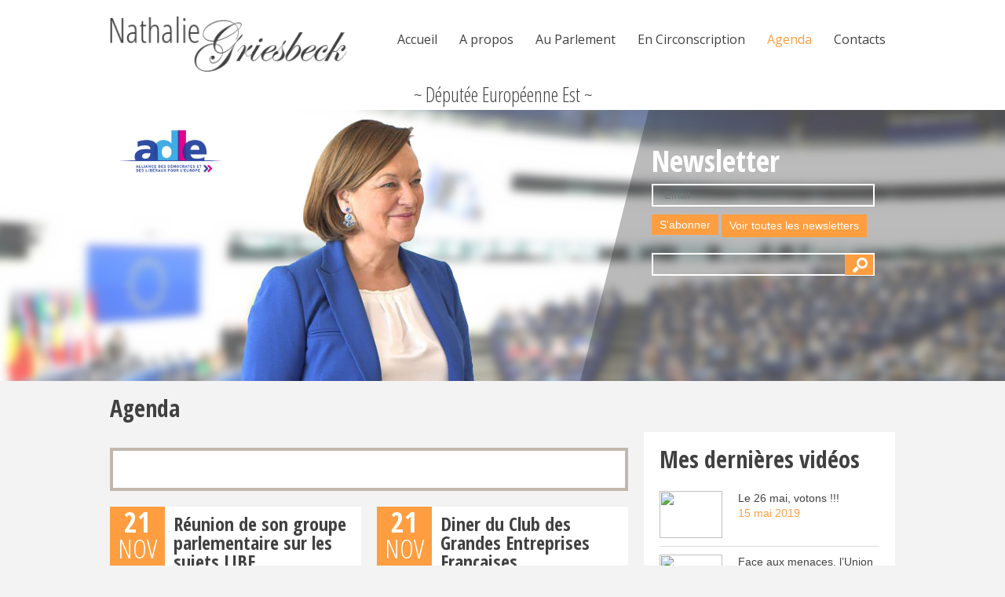

--- FILE ---
content_type: text/html; charset=UTF-8
request_url: https://www.nathalie-griesbeck.fr/category/agenda/page/10/?y=2012
body_size: 10510
content:
<!-- template all news || all events -->
 <!doctype html>

<html lang="fr">

    <head>

        <meta charset="utf-8">

        <title>

Agenda | Nathalie Griesbeck
        </title>

        <meta name="viewport" content="width=device-width, initial-scale=1" />

		<link href="favicon.ico" rel="shortcut icon" type="image/x-icon" />

    	<!--[if lt IE 9]><script src="https://html5shim.googlecode.com/svn/trunk/html5.js"></script><![endif]-->

 <!--[if lte IE 8]>

  <script src="https://html5shiv.googlecode.com/svn/trunk/html5.js"></script>

<![endif]-->

<script>

  document.createElement('header');

  document.createElement('nav');

  document.createElement('section');

  document.createElement('aside');

  document.createElement('footer');

</script>
	<meta property="og:image" content="<br />
<b>Warning</b>:  Trying to access array offset on value of type bool in <b>/home/clients/d8f468653c596c837cab689913a41f30/web-nathalie-griesbeck.fr/wp-content/themes/n-griesbeck/header.php</b> on line <b>116</b><br />
" />
        <link href='https://fonts.googleapis.com/css?family=Open+Sans+Condensed:300,700' rel='stylesheet' type='text/css'>

        <link href='https://fonts.googleapis.com/css?family=Open+Sans:400,300,600,700' rel='stylesheet' type='text/css'>

        <link rel="stylesheet" href="https://www.nathalie-griesbeck.fr/wp-content/themes/n-griesbeck/style.css">       



        <meta name='robots' content='max-image-preview:large' />
<script type="text/javascript">
/* <![CDATA[ */
window.koko_analytics = {"url":"https:\/\/www.nathalie-griesbeck.fr\/koko-analytics-collect.php","site_url":"https:\/\/www.nathalie-griesbeck.fr","post_id":0,"path":"\/category\/agenda\/page\/10\/","method":"cookie","use_cookie":true};
/* ]]> */
</script>
<link rel="alternate" type="application/rss+xml" title="Nathalie Griesbeck &raquo; Flux de la catégorie Agenda" href="https://www.nathalie-griesbeck.fr/category/agenda/feed/" />
<style id='wp-img-auto-sizes-contain-inline-css' type='text/css'>
img:is([sizes=auto i],[sizes^="auto," i]){contain-intrinsic-size:3000px 1500px}
/*# sourceURL=wp-img-auto-sizes-contain-inline-css */
</style>
<style id='wp-emoji-styles-inline-css' type='text/css'>

	img.wp-smiley, img.emoji {
		display: inline !important;
		border: none !important;
		box-shadow: none !important;
		height: 1em !important;
		width: 1em !important;
		margin: 0 0.07em !important;
		vertical-align: -0.1em !important;
		background: none !important;
		padding: 0 !important;
	}
/*# sourceURL=wp-emoji-styles-inline-css */
</style>
<link rel='stylesheet' id='wp-pagenavi-css' href='https://www.nathalie-griesbeck.fr/wp-content/plugins/wp-pagenavi/pagenavi-css.css?ver=2.70' type='text/css' media='all' />
<script type="text/javascript" src="https://www.nathalie-griesbeck.fr/wp-includes/js/jquery/jquery.min.js?ver=3.7.1" id="jquery-core-js"></script>
<script type="text/javascript" src="https://www.nathalie-griesbeck.fr/wp-includes/js/jquery/jquery-migrate.min.js?ver=3.4.1" id="jquery-migrate-js"></script>
<link rel="https://api.w.org/" href="https://www.nathalie-griesbeck.fr/wp-json/" /><link rel="alternate" title="JSON" type="application/json" href="https://www.nathalie-griesbeck.fr/wp-json/wp/v2/categories/13" /><link rel="EditURI" type="application/rsd+xml" title="RSD" href="https://www.nathalie-griesbeck.fr/xmlrpc.php?rsd" />
<script type="text/javascript">
(function(url){
	if(/(?:Chrome\/26\.0\.1410\.63 Safari\/537\.31|WordfenceTestMonBot)/.test(navigator.userAgent)){ return; }
	var addEvent = function(evt, handler) {
		if (window.addEventListener) {
			document.addEventListener(evt, handler, false);
		} else if (window.attachEvent) {
			document.attachEvent('on' + evt, handler);
		}
	};
	var removeEvent = function(evt, handler) {
		if (window.removeEventListener) {
			document.removeEventListener(evt, handler, false);
		} else if (window.detachEvent) {
			document.detachEvent('on' + evt, handler);
		}
	};
	var evts = 'contextmenu dblclick drag dragend dragenter dragleave dragover dragstart drop keydown keypress keyup mousedown mousemove mouseout mouseover mouseup mousewheel scroll'.split(' ');
	var logHuman = function() {
		if (window.wfLogHumanRan) { return; }
		window.wfLogHumanRan = true;
		var wfscr = document.createElement('script');
		wfscr.type = 'text/javascript';
		wfscr.async = true;
		wfscr.src = url + '&r=' + Math.random();
		(document.getElementsByTagName('head')[0]||document.getElementsByTagName('body')[0]).appendChild(wfscr);
		for (var i = 0; i < evts.length; i++) {
			removeEvent(evts[i], logHuman);
		}
	};
	for (var i = 0; i < evts.length; i++) {
		addEvent(evts[i], logHuman);
	}
})('//www.nathalie-griesbeck.fr/?wordfence_lh=1&hid=67F35F0BFA2A95A44C3694E8E75A93E0');
</script><link rel="icon" href="https://www.nathalie-griesbeck.fr/wp-content/uploads/2018/05/favicon-1-60x60.png" sizes="32x32" />
<link rel="icon" href="https://www.nathalie-griesbeck.fr/wp-content/uploads/2018/05/favicon-1.png" sizes="192x192" />
<link rel="apple-touch-icon" href="https://www.nathalie-griesbeck.fr/wp-content/uploads/2018/05/favicon-1.png" />
<meta name="msapplication-TileImage" content="https://www.nathalie-griesbeck.fr/wp-content/uploads/2018/05/favicon-1.png" />



        <!-- CSS & JS -->

        <script type="text/javascript" src="https://www.nathalie-griesbeck.fr/wp-content/themes/n-griesbeck/js/fancybox/jquery.fancybox.js?v=2.1.5"></script>

        <script type="text/javascript" src="https://www.nathalie-griesbeck.fr/wp-content/themes/n-griesbeck/js/jquery.scripts.js?v=0.0.1"></script>

        <link rel="stylesheet" type="text/css" href="https://www.nathalie-griesbeck.fr/wp-content/themes/n-griesbeck/js/fancybox/jquery.fancybox.css?v=2.1.5" media="screen" />

  

  <!--      GOOGLE ANALYTICS -->

<script>

  (function(i,s,o,g,r,a,m){i['GoogleAnalyticsObject']=r;i[r]=i[r]||function(){

  (i[r].q=i[r].q||[]).push(arguments)},i[r].l=1*new Date();a=s.createElement(o),

  m=s.getElementsByTagName(o)[0];a.async=1;a.src=g;m.parentNode.insertBefore(a,m)

  })(window,document,'script','//www.google-analytics.com/analytics.js','ga');



  ga('create', 'UA-23014144-1', 'auto');

  ga('send', 'pageview');



</script>

   

        

        

    </head>

     

    <body class="archive paged category category-agenda category-13 paged-10 category-paged-10 wp-theme-n-griesbeck do-etfw"> 



        	<header>    

            <div id="header">        

              <div id="header-wrap">   	

                <a href="https://www.nathalie-griesbeck.fr" class="logo"><img src="https://www.nathalie-griesbeck.fr/wp-content/themes/n-griesbeck/images/nathalie-griesbeck-logo.png" alt="Nathalie Griesbeck"></a>

            

            	<div id="ADLE"><img src="https://www.nathalie-griesbeck.fr/wp-content/themes/n-griesbeck/images/Logo-ADLE-transparent.png" /></div>

     

                <a href="#" id="pull"></a> <!-- pour mobile -->

                  <nav>  

                  	<ul id="main-menu" class="nav-list"><li id="menu-item-272" class="menu-item menu-item-type-custom menu-item-object-custom menu-item-home menu-item-272"><a href="https://www.nathalie-griesbeck.fr">Accueil</a></li>
<li id="menu-item-14874" class="menu-item menu-item-type-custom menu-item-object-custom menu-item-has-children menu-item-14874"><a href="#">A propos</a>
<ul class="sub-menu">
	<li id="menu-item-7454" class="menu-item menu-item-type-post_type menu-item-object-page menu-item-7454"><a href="https://www.nathalie-griesbeck.fr/votre-deputee/">Votre députée</a></li>
	<li id="menu-item-225" class="menu-item menu-item-type-post_type menu-item-object-page menu-item-225"><a href="https://www.nathalie-griesbeck.fr/me-rencontrer/">Me rencontrer</a></li>
</ul>
</li>
<li id="menu-item-14949" class="menu-item menu-item-type-custom menu-item-object-custom menu-item-has-children menu-item-14949"><a href="#">Au Parlement</a>
<ul class="sub-menu">
	<li id="menu-item-458" class="menu-item menu-item-type-taxonomy menu-item-object-category menu-item-458"><a href="https://www.nathalie-griesbeck.fr/category/parlementeuropeen/mon-action-au-parlement/">Mon action au Parlement</a></li>
	<li id="menu-item-229" class="menu-item menu-item-type-taxonomy menu-item-object-category menu-item-229"><a href="https://www.nathalie-griesbeck.fr/category/parlementeuropeen/libertes/">Commission LIBE</a></li>
	<li id="menu-item-21518" class="menu-item menu-item-type-taxonomy menu-item-object-category menu-item-21518"><a href="https://www.nathalie-griesbeck.fr/category/parlementeuropeen/terr/">Commission TERR</a></li>
	<li id="menu-item-15908" class="menu-item menu-item-type-taxonomy menu-item-object-category menu-item-15908"><a href="https://www.nathalie-griesbeck.fr/category/parlementeuropeen/commission-emploi-parlementeuropeen/">Commission Emploi</a></li>
	<li id="menu-item-518" class="menu-item menu-item-type-taxonomy menu-item-object-category menu-item-518"><a href="https://www.nathalie-griesbeck.fr/category/parlementeuropeen/visiter-le-parlement-europeen/">Visiter le Parlement</a></li>
</ul>
</li>
<li id="menu-item-14946" class="menu-item menu-item-type-custom menu-item-object-custom menu-item-has-children menu-item-14946"><a href="#">En Circonscription</a>
<ul class="sub-menu">
	<li id="menu-item-830" class="menu-item menu-item-type-taxonomy menu-item-object-category menu-item-830"><a href="https://www.nathalie-griesbeck.fr/category/circonscription/france/">France</a></li>
	<li id="menu-item-239" class="menu-item menu-item-type-taxonomy menu-item-object-category menu-item-239"><a href="https://www.nathalie-griesbeck.fr/category/circonscription/grand-est/">Circonscription Est</a></li>
	<li id="menu-item-240" class="menu-item menu-item-type-taxonomy menu-item-object-category menu-item-240"><a href="https://www.nathalie-griesbeck.fr/category/circonscription/moselle/">Moselle</a></li>
</ul>
</li>
<li id="menu-item-245" class="menu-item menu-item-type-taxonomy menu-item-object-category current-menu-item menu-item-245"><a href="https://www.nathalie-griesbeck.fr/category/agenda/" aria-current="page">Agenda</a></li>
<li id="menu-item-244" class="menu-item menu-item-type-post_type menu-item-object-page menu-item-244"><a href="https://www.nathalie-griesbeck.fr/a-propos/">Contacts</a></li>
</ul>
                  </nav>

                  <div class="clear"></div>

                </div>

                

                <div id="statut">

                	<div class="statut-wrap">

                    	<p>&#126;  Députée Européenne <!--Grand--> Est <!--/ Mouvement Démocrate / ADLE-->  &#126;</p>

                    </div>

                </div>

                

                

              </div>

            </header>

 

            <div id="slider">



              <div id="slider-wrap">

                <div id="newsletter-block">

                  <div id="newsletter-block-bg-photo"></div> 

                  <p class="title">Newsletter</p>

                  
                  

                  <form action="https://alys.createsend.com/t/j/s/nllhdr/" method="post">

                       <input id="fieldEmail" name="cm-nllhdr-nllhdr" type="email" required placeholder="Email" /> <br />

 						<button type="submit" class="button submit">S'abonner</button> <a href="http://www.nathalie-griesbeck.fr/newsletters/" class="button see-all-newsletters">Voir toutes les newsletters</a>

                        

                    </form>

                    

                    



                  <div id="search">

                    <form role="search" method="get" id="searchform" class="searchform" action="https://www.nathalie-griesbeck.fr/">
				<div>
					<label class="screen-reader-text" for="s">Rechercher :</label>
					<input type="text" value="" name="s" id="s" />
					<input type="submit" id="searchsubmit" value="Rechercher" />
				</div>
			</form> 

                  </div>

                  

                 

                </div><!-- / newsletter-block -->

              </div><!-- / slider-wrap -->



                


                
                <div class="photo">  

                	
                    	<img src="https://www.nathalie-griesbeck.fr/wp-content/themes/n-griesbeck/images/banner-defaut.jpg" />

                        

     

                    
                </div> 

                
            

            </div><!-- / slider -->



         <div id="content-wrap">
			 
<!-- GA4 Google tag (gtag.js) -->
<script async src="https://www.googletagmanager.com/gtag/js?id=G-7161S3FKZL"></script>
<script>
  window.dataLayer = window.dataLayer || [];
  function gtag(){dataLayer.push(arguments);}
  gtag('js', new Date());

  gtag('config', 'G-7161S3FKZL');
</script>
 
               
<h1>Agenda</h1>


<div id="post-wrap">

<div id="post-info">
<p><em></em></p>
</div>	

  

                <div id="post-block">
                    <div id="date"><p class="day">21 </p><p class="month">NOV </p></div>

                    
                        <!-- display Featured Image -->
                        
                        <!-- or display video link -->
                                            

                                        <div class="description only-text"> 
                    
                      <a href="https://www.nathalie-griesbeck.fr/2012/11/reunion-de-son-groupe-parlementaire-sur-les-sujets-libe/">
                        <h2>Réunion de son groupe parlementaire sur les sujets LIBE</h2>
                        
                        <!-- if pas d'image alors texte plus long -->
                        <p>Nathalie Griesbeck participe à la réunion de son groupe parlementaire pour travailler les dossiers importants de la commission LIBE, dont elle est membre, qui sont abordés au cours de la session plénière du Parlement européen.</p>
<p>&nbsp;</p>
                      </a>
                    </div>

                    <div id="post-block-footer">
                      <p>
                        <a href="https://www.nathalie-griesbeck.fr/category/agenda/" title="View all posts in Agenda">Agenda</a>                        </p>
                    </div>
                </div>

   

                <div id="post-block">
                    <div id="date"><p class="day">21 </p><p class="month">NOV </p></div>

                    
                        <!-- display Featured Image -->
                        
                        <!-- or display video link -->
                                            

                                        <div class="description only-text"> 
                    
                      <a href="https://www.nathalie-griesbeck.fr/2012/11/diner-du-club-des-grandes-entreprises-francaises-2/">
                        <h2>Diner du Club des Grandes Entreprises Françaises</h2>
                        
                        <!-- if pas d'image alors texte plus long -->
                        <p>Nathalie Griesbeck participe à la rencontre organisée par AXA et le Club des Grandes Entreprises Françaises à Strasbourg avec les députés européens à l&rsquo;occasion de la session plénière.</p>
<p>&nbsp;</p>
                      </a>
                    </div>

                    <div id="post-block-footer">
                      <p>
                        <a href="https://www.nathalie-griesbeck.fr/category/agenda/" title="View all posts in Agenda">Agenda</a>                        </p>
                    </div>
                </div>

   

                <div id="post-block">
                    <div id="date"><p class="day">21 </p><p class="month">NOV </p></div>

                    
                        <!-- display Featured Image -->
                        
                        <!-- or display video link -->
                                            

                                        <div class="description only-text"> 
                    
                      <a href="https://www.nathalie-griesbeck.fr/2012/11/visite-de-lunite-dirm-de-lhopital-civil-a-strasbourg/">
                        <h2>Visite de l&rsquo;unité d&rsquo;IRM de l&rsquo;Hôpital Civil à Strasbourg</h2>
                        
                        <!-- if pas d'image alors texte plus long -->
                        <p>Nathalie Griesbeck participe à la visite de l&rsquo;unité d&rsquo;Imagerie par Résonnance Magnétique (IRM) de l&rsquo;Hôpital Civil à Strasbourg. L&rsquo;occasion pour la députée européenne, à l&rsquo;approche du vote du projet de directive sur les champs électromagnétiques, de discuter notamment avec le directeur des services de radiologie et de médecine nucléaire des Centres Hospitaliers Universitaires de Strasbourg, Afshin Gangi, des mesures de sécurité en place pour protéger les personnes travaillant avec l&rsquo;IRM, de l&rsquo;importance de l&rsquo;IRM dans le diagnostic, le traitement et la recherche.</p>
<p>L&rsquo;enjeu est ainsi de prendre la mesure des raisons pouvant justifier une dérogation pour l&rsquo;IRM aux limites fixées pour les champs électromagnétiques.</p>
<p>&nbsp;</p>
                      </a>
                    </div>

                    <div id="post-block-footer">
                      <p>
                        <a href="https://www.nathalie-griesbeck.fr/category/agenda/" title="View all posts in Agenda">Agenda</a>                        </p>
                    </div>
                </div>

   

                <div id="post-block">
                    <div id="date"><p class="day">21 </p><p class="month">NOV </p></div>

                    
                        <!-- display Featured Image -->
                        
                        <!-- or display video link -->
                                            

                                        <div class="description only-text"> 
                    
                      <a href="https://www.nathalie-griesbeck.fr/2012/11/lunsa-cheminots-en-visite-au-parlement-europeen/">
                        <h2>L&rsquo;UNSA Cheminots en visite au Parlement européen</h2>
                        
                        <!-- if pas d'image alors texte plus long -->
                        <p>Nathalie Griesbeck accueille les visiteurs de l&rsquo;UNSA (Union Nationale des Syndicats Autonomes) Cheminots au sein des magnifiques bâtiments du Parlement européen à Strasbourg. L’occasion pour eux de rencontrer Nathalie Griesbeck, de découvrir le Parlement européen et d&rsquo;aborder la richesse actualité ferroviaire.</p>
<p>&nbsp;</p>
                      </a>
                    </div>

                    <div id="post-block-footer">
                      <p>
                        <a href="https://www.nathalie-griesbeck.fr/category/agenda/" title="View all posts in Agenda">Agenda</a>                        </p>
                    </div>
                </div>

   

                <div id="post-block">
                    <div id="date"><p class="day">21 </p><p class="month">NOV </p></div>

                    
                        <!-- display Featured Image -->
                        
                        <!-- or display video link -->
                                            

                                        <div class="description only-text"> 
                    
                      <a href="https://www.nathalie-griesbeck.fr/2012/11/rendez-vous-psa-peugeot-citroen/">
                        <h2>Rendez-vous PSA Peugeot-Citroën</h2>
                        
                        <!-- if pas d'image alors texte plus long -->
                        <p>De nouveau à Strasbourg, Nathalie Griesbeck reçoit dans son bureau des représentants de PSA-Peugeot Citroën, avec lesquels elle abordera notamment à leur demande la question des émissions de CO<sub>2</sub> des véhicules particuliers et utilitaires, ainsi que la mobilisation européenne en faveur de l&rsquo;automobile engagée par le Commissaire européen Antonio Tajani (industrie et entreprenariat).</p>
<p>&nbsp;</p>
                      </a>
                    </div>

                    <div id="post-block-footer">
                      <p>
                        <a href="https://www.nathalie-griesbeck.fr/category/agenda/" title="View all posts in Agenda">Agenda</a>                        </p>
                    </div>
                </div>

   

                <div id="post-block">
                    <div id="date"><p class="day">21 </p><p class="month">NOV </p></div>

                    
                        <!-- display Featured Image -->
                        
                        <!-- or display video link -->
                                            

                                        <div class="description only-text"> 
                    
                      <a href="https://www.nathalie-griesbeck.fr/2012/11/rencontre-avec-la-chambre-de-commerce-britannique-en-belgique/">
                        <h2>Rencontre avec la Chambre de Commerce britannique en Belgique</h2>
                        
                        <!-- if pas d'image alors texte plus long -->
                        <p>Nathalie Griesbeck participe à la rencontre organisée par la chambre de Commerce britannique en Belgique au Parlement européen à Strasbourg. Le sujet évoqué concerne l&rsquo;importance d&rsquo;une vision saine dans le cadre de l&rsquo;Année européenne 2012 du vieillissement actif.</p>
<p>&nbsp;</p>
                      </a>
                    </div>

                    <div id="post-block-footer">
                      <p>
                        <a href="https://www.nathalie-griesbeck.fr/category/agenda/" title="View all posts in Agenda">Agenda</a>                        </p>
                    </div>
                </div>

   

                <div id="post-block">
                    <div id="date"><p class="day">21 </p><p class="month">NOV </p></div>

                    
                        <!-- display Featured Image -->
                        
                        <!-- or display video link -->
                                            

                                        <div class="description only-text"> 
                    
                      <a href="https://www.nathalie-griesbeck.fr/2012/11/rencontre-avec-le-master-en-droit-penal-de-lue/">
                        <h2>Rencontre avec le master en droit pénal de l&rsquo;UE</h2>
                        
                        <!-- if pas d'image alors texte plus long -->
                        <p>Nathalie Griesbeck intervient au Parlement européen à Strasbourg devant les étudiants du master en droit pénal de l&rsquo;Union européenne de l&rsquo;Université de Strasbourg. L’occasion pour eux de rencontrer Nathalie Griesbeck, de discuter de son rôle de député européen, du rôle du Parlement européen et du fonctionnement des institutions européennes.</p>
<p>&nbsp;</p>
                      </a>
                    </div>

                    <div id="post-block-footer">
                      <p>
                        <a href="https://www.nathalie-griesbeck.fr/category/agenda/" title="View all posts in Agenda">Agenda</a>                        </p>
                    </div>
                </div>

   

                <div id="post-block">
                    <div id="date"><p class="day">21 </p><p class="month">NOV </p></div>

                    
                        <!-- display Featured Image -->
                        
                        <!-- or display video link -->
                                            

                                        <div class="description only-text"> 
                    
                      <a href="https://www.nathalie-griesbeck.fr/2012/11/reunion-du-groupe-parlementaire-18/">
                        <h2>Réunion du groupe parlementaire</h2>
                        
                        <!-- if pas d'image alors texte plus long -->
                        <p>Nathalie Griesbeck participe à la réunion de son groupe parlementaire pour travailler les dossiers importants de la session plénière du Parlement européen.</p>
<p>&nbsp;</p>
                      </a>
                    </div>

                    <div id="post-block-footer">
                      <p>
                        <a href="https://www.nathalie-griesbeck.fr/category/agenda/" title="View all posts in Agenda">Agenda</a>                        </p>
                    </div>
                </div>

   

                <div id="post-block">
                    <div id="date"><p class="day">20 </p><p class="month">NOV </p></div>

                    
                        <!-- display Featured Image -->
                        
                        <!-- or display video link -->
                                            

                                        <div class="description only-text"> 
                    
                      <a href="https://www.nathalie-griesbeck.fr/2012/11/remise-des-prix-creatrice-dentreprise-2012-a-metz/">
                        <h2>Remise des prix « Créatrice d&rsquo;entreprise 2012 » à Metz</h2>
                        
                        <!-- if pas d'image alors texte plus long -->
                        <p>Nathalie Griesbeck se rend à la remise des prix « Créatrice d&rsquo;entreprise 2012 » à la Chambre des Métiers et de l&rsquo;Artisanat, à Metz, en présence de Nacer Meddah, Préfet de la Région Lorraine, Préfet de la Moselle, de Martine Lumbreras, Présidente de l&rsquo;Association française des Femmes diplômées des universités de Moselle, de Serge Belvoix, Directeur du secteur de Metz de la Banque populaire Lorraine Champagne et de Paul Anker, Président du MEDEF Moselle.</p>
                      </a>
                    </div>

                    <div id="post-block-footer">
                      <p>
                        <a href="https://www.nathalie-griesbeck.fr/category/agenda/" title="View all posts in Agenda">Agenda</a>                        </p>
                    </div>
                </div>

   

                <div id="post-block">
                    <div id="date"><p class="day">20 </p><p class="month">NOV </p></div>

                    
                        <!-- display Featured Image -->
                        
                        <!-- or display video link -->
                                            

                                        <div class="description only-text"> 
                    
                      <a href="https://www.nathalie-griesbeck.fr/2012/11/la-cite-scolaire-julie-daubie-en-visite-au-parlement-europeen/">
                        <h2>La Cité Scolaire Julie Daubié en visite au Parlement européen</h2>
                        
                        <!-- if pas d'image alors texte plus long -->
                        <p>Nathalie Griesbeck accueille les visiteurs du la Cité scolaire Julie Daubié de la commune de Rombas (57) au sein des magnifiques bâtiments du Parlement européen à Strasbourg. L’occasion pour eux de rencontrer Nathalie Griesbeck, de discuter de son rôle de député européen, du rôle du Parlement européen et du fonctionnement des institutions européennes.</p>
<p>&nbsp;</p>
                      </a>
                    </div>

                    <div id="post-block-footer">
                      <p>
                        <a href="https://www.nathalie-griesbeck.fr/category/agenda/" title="View all posts in Agenda">Agenda</a>                        </p>
                    </div>
                </div>

  
        <div class="clear"></div>

        <div class='wp-pagenavi' role='navigation'>
<span class='pages'>Page 10 sur 98</span><a class="first" aria-label="First Page" href="https://www.nathalie-griesbeck.fr/category/agenda/?y=2012">&laquo; Première page</a><a class="previouspostslink" rel="prev" aria-label="Page précédente" href="https://www.nathalie-griesbeck.fr/category/agenda/page/9/?y=2012">&laquo;</a><span class='extend'>…</span><a class="page smaller" title="Page 8" href="https://www.nathalie-griesbeck.fr/category/agenda/page/8/?y=2012">8</a><a class="page smaller" title="Page 9" href="https://www.nathalie-griesbeck.fr/category/agenda/page/9/?y=2012">9</a><span aria-current='page' class='current'>10</span><a class="page larger" title="Page 11" href="https://www.nathalie-griesbeck.fr/category/agenda/page/11/?y=2012">11</a><a class="page larger" title="Page 12" href="https://www.nathalie-griesbeck.fr/category/agenda/page/12/?y=2012">12</a><span class='extend'>…</span><a class="larger page" title="Page 20" href="https://www.nathalie-griesbeck.fr/category/agenda/page/20/?y=2012">20</a><a class="larger page" title="Page 30" href="https://www.nathalie-griesbeck.fr/category/agenda/page/30/?y=2012">30</a><a class="larger page" title="Page 40" href="https://www.nathalie-griesbeck.fr/category/agenda/page/40/?y=2012">40</a><span class='extend'>…</span><a class="nextpostslink" rel="next" aria-label="Page suivante" href="https://www.nathalie-griesbeck.fr/category/agenda/page/11/?y=2012">&raquo;</a><a class="last" aria-label="Last Page" href="https://www.nathalie-griesbeck.fr/category/agenda/page/98/?y=2012">Dernière page &raquo;</a>
</div>
        
         <div class="clear"></div>
        <ul id="archives-list">
                        <li><a href="https://www.nathalie-griesbeck.fr/category/agenda/?y=2019">2019</a></li>
                        <li><a href="https://www.nathalie-griesbeck.fr/category/agenda/?y=2018">2018</a></li>
                        <li><a href="https://www.nathalie-griesbeck.fr/category/agenda/?y=2017">2017</a></li>
                        <li><a href="https://www.nathalie-griesbeck.fr/category/agenda/?y=2016">2016</a></li>
                        <li><a href="https://www.nathalie-griesbeck.fr/category/agenda/?y=2015">2015</a></li>
                        <li><a href="https://www.nathalie-griesbeck.fr/category/agenda/?y=2014">2014</a></li>
                        <li><a href="https://www.nathalie-griesbeck.fr/category/agenda/?y=2013">2013</a></li>
                        <li><a href="https://www.nathalie-griesbeck.fr/category/agenda/?y=2012" class="current">2012</a></li>
                        <li><a href="https://www.nathalie-griesbeck.fr/category/agenda/?y=2011">2011</a></li>
                        <li><a href="https://www.nathalie-griesbeck.fr/category/agenda/?y=2010">2010</a></li>
                        <li><a href="https://www.nathalie-griesbeck.fr/category/agenda/?y="></a></li>
                    </ul>
</div>


 


            <div id="sidebar-right">
            <div id="videos-block">
                    <h1>Mes dernières vidéos</h1>
                    <ul>
                                                                  <li><a href="https://www.nathalie-griesbeck.fr/2019/05/le-26-mai-votons/">
                          <img src="https://img.youtube.com/vi/R3tErFvAgag/mqdefault.jpg" />
                          <p class="description">Le 26 mai, votons !!!</p>
                          <p class="date">15 mai 2019</p>
                          </a>
                      </li>
                                                                  <li><a href="https://www.nathalie-griesbeck.fr/2019/04/face-aux-menaces-lunion-sequipe-pour-se-defendre/">
                          <img src="https://img.youtube.com/vi/WpS_ilgOxKk/mqdefault.jpg" />
                          <p class="description">Face aux menaces, l’Union s’équipe pour se défendre</p>
                          <p class="date">18 avril 2019</p>
                          </a>
                      </li>
                                          </ul>
                    <div class="footer">
                        <p><a href="https://www.youtube.com/channel/UC4N2YAox37JIyriwKLET7zQ" target="_blank">Voir toutes les vidéos</a></p>
                    </div>
                </div><!-- /videos -->
            <!-- ------- désactivé pendant campagne --------------
            	<div id="tweet-block"  class="block">
                	<a href="https://twitter.com/Nat_GRIESBECK" target="_blank"><i class="twitter-bird"></i></a>
                    					<h1>Mes Derniers Tweets</h1>		
		<a class="twitter-timeline" data-height="400" data-tweet-limit="2" data-theme="light" data-link-color="#3b94d9" data-border-color="#f5f5f5" data-chrome="noheader nofooter noborders noscrollbar transparent" href="https://twitter.com/Nat_GRIESBECK">Tweets by @Nat_GRIESBECK</a>
                </div>
            
                <div id="facebook-block" class="block">   
                	<a href="https://www.facebook.com/nathalie.griesbeck" target="_blank"><span>Me suivre sur </span><img src="https://www.nathalie-griesbeck.fr/wp-content/themes/n-griesbeck/images/facebook-icon-block.png" /></a>
                </div>
                ---------------------------- -->
                	
                    <!-- 
                    <div class="footer">
                        <p><a href="https://www.facebook.com/pages/Nathalie-Griesbeck/122229430180?ref=hl" target="_blank">Me suivre sur Facebook</a></p>
                    </div>
                </div>

                
                <div id="videos-block" class="block">
                    <h1>Mes dernières vidéos</h1>
                    <ul>
                                          </ul>
                    <div class="footer">
                        <p><a href="http://www.dailymotion.com/nathaliegriesbeck" target="_blank">Voir toutes les vidéos</a></p>
                    </div>
                </div>--><!-- /videos -->

                <div id="photos-block" class="block">
                                      <!--<p></p>-->
                    <div class="footer">
                        <p><a href="https://www.flickr.com/photos/127275289@N02/" target="_blank">Voir les photos sur Flick</a></p>
                    </div>
                </div><!-- /photos -->
                
                <div id="lettre-contact" class="block">
                	<h1>Mes Lettres Contact</h1>
                	<a href="https://www.nathalie-griesbeck.fr/mes-lettres-contact/"><img src="https://www.nathalie-griesbeck.fr/wp-content/themes/n-griesbeck/images/lettre-contact-img.jpg" /></a>
                    <div class="footer">
                        <p><a href="https://www.nathalie-griesbeck.fr/mes-lettres-contact/" >Voir toutes mes lettres Contact</a></p>
                    </div>
                </div><!-- / lettre-contact -->
                
                
                <div id="cat-special" class="block">
                	<h1>Dossiers Spéciaux</h1>
                	                	<div class="footer">
                        <p><a href="https://www.nathalie-griesbeck.fr/category/information-page-daccueil/">Voir tous les articles</a></p>
                    </div>
                </div><!-- / cat dossier spécial -->
                
            </div><!-- / sidebar-right -->

              
 
   <div class="clear"></div>
 </div><!-- / content-wrap -->

            <footer>
                <div id="footer-links">
                  <ul id="footer-links-wrap">
               
                  	 <li><a href="http://www.alde.eu" target="_blank"><img src="https://www.nathalie-griesbeck.fr/wp-content/themes/n-griesbeck/images/adle-logo.png" /></a></li>
                   <!--  <li><a href="http://www.democrats.eu" target="_blank"><img src="https://www.nathalie-griesbeck.fr/wp-content/themes/n-griesbeck/images/pde-logo.png" /></a></li> -->
                     <!--  <li><a href="http://www.mouvementdemocrate.fr/" target="_blank"><img src="https://www.nathalie-griesbeck.fr/wp-content/themes/n-griesbeck/images/modem-logo.png" width="90" style"padding:0 3px;" /></a></li>-->
                    <!--   <li><a href="http://www.jeunes-democrates.org/" target="_blank"><img src="https://www.nathalie-griesbeck.fr/wp-content/themes/n-griesbeck/images/jdem-logo.png" width="95" style"padding:0 3px;" /></a></li>-->
                      <li><a href="http://www.mouvement-europeen.eu/" target="_blank"><img src="https://www.nathalie-griesbeck.fr/wp-content/themes/n-griesbeck/images/mouvement-eu-logo.png" /></a></li>
                      <li><a href="http://www.spinelligroup.eu/" target="_blank"><img src="https://www.nathalie-griesbeck.fr/wp-content/themes/n-griesbeck/images/spinelli-group-logo.png" /></a></li>
                      <li><a href="http://www.europarltv.europa.eu/fr/home.aspx" target="_blank"><img src="https://www.nathalie-griesbeck.fr/wp-content/themes/n-griesbeck/images/europarl-tv-logo.png" /></a></li>
                      <li><a href="http://www.touteleurope.eu/" target="_blank"><img src="https://www.nathalie-griesbeck.fr/wp-content/themes/n-griesbeck/images/toute-eu-logo.png" width="95" /></a></li>
                      <li><a href="http://www.youth-diplomacy.org/" target="_blank"><img src="https://www.nathalie-griesbeck.fr/wp-content/themes/n-griesbeck/images/youth-diplomacy-logo.png" /></a></li> 
                       <li><a href="http://www.delegationfrancaise-adle.eu/" target="_blank"><img src="https://www.nathalie-griesbeck.fr/wp-content/themes/n-griesbeck/images/adle-logo2.png" /></a></li>             
                      
                  </ul>
                </div><!-- footer-links -->

                <div id="big-footer">
                  <ul id="big-footer-wrap">
                    <li>
                      <img class="logo-footer" src="https://www.nathalie-griesbeck.fr/wp-content/themes/n-griesbeck/images/nathalie-griesbeck-logo-white.png" />
                    			<div class="textwidget"></div>
		                    </li>
                 <li>
                       <ul>
                        <!--   <li><a href="https://www.facebook.com/nathalie.griesbeck" target="_blank" title="facebook"><img src="https://www.nathalie-griesbeck.fr/wp-content/themes/n-griesbeck/images/icon-facebook.png" /></a></li> -->
                        <!--   <li><a href="https://twitter.com/Nat_GRIESBECK" target="_blank" title="twitter"><img src="https://www.nathalie-griesbeck.fr/wp-content/themes/n-griesbeck/images/icon-twitter.png" /></a></li> -->
                       <!--    <li><a href="https://www.flickr.com/photos/127275289@N02/" target="_blank" title="flickr"><img src="https://www.nathalie-griesbeck.fr/wp-content/themes/n-griesbeck/images/icon-flickr.png" /></a></li> -->
                          <!-- href="https://www.youtube.com/user/aldeadle" -->
                         <!--  <li><a href="https://www.youtube.com/channel/UC4N2YAox37JIyriwKLET7zQ" target="_blank" title="youtube"><img src="https://www.nathalie-griesbeck.fr/wp-content/themes/n-griesbeck/images/icon-youtube.png" /></a></li> -->
                       <!--   <li><a href="http://www.dailymotion.com/nathaliegriesbeck#hp-h-8" target="_blank" title="dailymotion"><img src="https://www.nathalie-griesbeck.fr/wp-content/themes/n-griesbeck/images/icon-video.png" /></a></li>-->
                        <!--   <li><a href="https://www.nathalie-griesbeck.fr/a-propos/" title="contact"><img src="https://www.nathalie-griesbeck.fr/wp-content/themes/n-griesbeck/images/icon-mail.png" /></a></li> -->
                        </ul> 
                    </li>
                  </ul>
                </div>

                <div id="small-footer">
                    <p>© 2014 Nathalie Griesbeck <a href="https://www.alys.be/" target="_blank" alt="agence de communication Bruxelles" title="agence de communication Bruxelles" >Alys</a></p>
                </div>
            </footer>

        <script type="text/javascript" language="javascript">
            var $ = jQuery.noConflict();

            // mobile menu
        		$(function() {
        			var pull 		= $('#pull');
        				menu 		= $('.nav-list');
        				menuHeight	= menu.height();

        			$(pull).on('click', function(e) {
        				e.preventDefault();
        				menu.slideToggle();
        			});

        			$(window).resize(function(){
                		var w = $(window).width();
                		if(w > 320 && menu.is(':hidden')) {
                			menu.removeAttr('style');
                		}
            		});
        		});

            $(document).ready(function() {
                var imgTypes = /\.(jpg|jpeg|png|gif)$/i;

                $('a').each(function() {
                    var href = $(this).attr('href');

                    if(href && href.match(imgTypes)) {
                        $(this).addClass('fancybox');
                    }
                })
                .promise()
                .done( function() {
                    $('a.fancybox').fancybox();
                });
            });
        </script>

<!-- Accordion shortcode -->
      <script type="text/javascript">
          jQuery(document).ready(function() {
              jQuery('.title_code').click(function() {
                    
             // jQuery(this).toggle();
          
                  if(jQuery(this).next().is(':hidden') == true) {
                     jQuery(this).addClass('on');
                      jQuery(this).next().slideDown('normal');
                   }
             else{
              jQuery(this).removeClass('on');
                    jQuery(this).next().slideUp('normal');
             }
             
               });
              jQuery('.content_code').hide();
              jQuery('.content_code:first').hide(); //.show()

              /**
               * Menu
               */

              var topSubMenu = jQuery('#main-menu li ul').css('top').replace('px', '');
              var topSubMenuNew = parseInt(topSubMenu) + 30;

              //jQuery('#main-menu li ul').hide();

              jQuery('#main-menu li').hover(function() {
                  jQuery(this)
                      .children('ul')
                      .animate({
                          opacity: 1,
                          top: topSubMenuNew+'px'
                      });
              }, function() {
                  jQuery(this)
                      .children('ul')
                      .stop()
                      .css('opacity', 0)
                      .css('top', topSubMenu+'px');
              });
          });


      jQuery(function() {
        
        jQuery('a[href*=".jpg"], a[href*=".jpeg"], a[href*=".png"], a[href*=".gif"]').each(function() {
          jQuery(this).addClass('fancybox');
         });
        
        jQuery('#content a.fancybox').fancybox(); // Select all links in object with gallery ID
        jQuery('#content-home a.fancybox').fancybox();
        
      });

      </script>


        <script type="speculationrules">
{"prefetch":[{"source":"document","where":{"and":[{"href_matches":"/*"},{"not":{"href_matches":["/wp-*.php","/wp-admin/*","/wp-content/uploads/*","/wp-content/*","/wp-content/plugins/*","/wp-content/themes/n-griesbeck/*","/*\\?(.+)"]}},{"not":{"selector_matches":"a[rel~=\"nofollow\"]"}},{"not":{"selector_matches":".no-prefetch, .no-prefetch a"}}]},"eagerness":"conservative"}]}
</script>

<!-- Koko Analytics v2.1.3 - https://www.kokoanalytics.com/ -->
<script type="text/javascript">
/* <![CDATA[ */
!function(){var e=window,r=e.koko_analytics;r.trackPageview=function(e,t){"prerender"==document.visibilityState||/bot|crawl|spider|seo|lighthouse|facebookexternalhit|preview/i.test(navigator.userAgent)||navigator.sendBeacon(r.url,new URLSearchParams({pa:e,po:t,r:0==document.referrer.indexOf(r.site_url)?"":document.referrer,m:r.use_cookie?"c":r.method[0]}))},e.addEventListener("load",function(){r.trackPageview(r.path,r.post_id)})}();
/* ]]> */
</script>

<script type="text/javascript" src="https://www.nathalie-griesbeck.fr/wp-content/plugins/easy-twitter-feed-widget/js/twitter-widgets.js?ver=1.0" id="do-etfw-twitter-widgets-js"></script>
<script id="wp-emoji-settings" type="application/json">
{"baseUrl":"https://s.w.org/images/core/emoji/17.0.2/72x72/","ext":".png","svgUrl":"https://s.w.org/images/core/emoji/17.0.2/svg/","svgExt":".svg","source":{"concatemoji":"https://www.nathalie-griesbeck.fr/wp-includes/js/wp-emoji-release.min.js?ver=6.9"}}
</script>
<script type="module">
/* <![CDATA[ */
/*! This file is auto-generated */
const a=JSON.parse(document.getElementById("wp-emoji-settings").textContent),o=(window._wpemojiSettings=a,"wpEmojiSettingsSupports"),s=["flag","emoji"];function i(e){try{var t={supportTests:e,timestamp:(new Date).valueOf()};sessionStorage.setItem(o,JSON.stringify(t))}catch(e){}}function c(e,t,n){e.clearRect(0,0,e.canvas.width,e.canvas.height),e.fillText(t,0,0);t=new Uint32Array(e.getImageData(0,0,e.canvas.width,e.canvas.height).data);e.clearRect(0,0,e.canvas.width,e.canvas.height),e.fillText(n,0,0);const a=new Uint32Array(e.getImageData(0,0,e.canvas.width,e.canvas.height).data);return t.every((e,t)=>e===a[t])}function p(e,t){e.clearRect(0,0,e.canvas.width,e.canvas.height),e.fillText(t,0,0);var n=e.getImageData(16,16,1,1);for(let e=0;e<n.data.length;e++)if(0!==n.data[e])return!1;return!0}function u(e,t,n,a){switch(t){case"flag":return n(e,"\ud83c\udff3\ufe0f\u200d\u26a7\ufe0f","\ud83c\udff3\ufe0f\u200b\u26a7\ufe0f")?!1:!n(e,"\ud83c\udde8\ud83c\uddf6","\ud83c\udde8\u200b\ud83c\uddf6")&&!n(e,"\ud83c\udff4\udb40\udc67\udb40\udc62\udb40\udc65\udb40\udc6e\udb40\udc67\udb40\udc7f","\ud83c\udff4\u200b\udb40\udc67\u200b\udb40\udc62\u200b\udb40\udc65\u200b\udb40\udc6e\u200b\udb40\udc67\u200b\udb40\udc7f");case"emoji":return!a(e,"\ud83e\u1fac8")}return!1}function f(e,t,n,a){let r;const o=(r="undefined"!=typeof WorkerGlobalScope&&self instanceof WorkerGlobalScope?new OffscreenCanvas(300,150):document.createElement("canvas")).getContext("2d",{willReadFrequently:!0}),s=(o.textBaseline="top",o.font="600 32px Arial",{});return e.forEach(e=>{s[e]=t(o,e,n,a)}),s}function r(e){var t=document.createElement("script");t.src=e,t.defer=!0,document.head.appendChild(t)}a.supports={everything:!0,everythingExceptFlag:!0},new Promise(t=>{let n=function(){try{var e=JSON.parse(sessionStorage.getItem(o));if("object"==typeof e&&"number"==typeof e.timestamp&&(new Date).valueOf()<e.timestamp+604800&&"object"==typeof e.supportTests)return e.supportTests}catch(e){}return null}();if(!n){if("undefined"!=typeof Worker&&"undefined"!=typeof OffscreenCanvas&&"undefined"!=typeof URL&&URL.createObjectURL&&"undefined"!=typeof Blob)try{var e="postMessage("+f.toString()+"("+[JSON.stringify(s),u.toString(),c.toString(),p.toString()].join(",")+"));",a=new Blob([e],{type:"text/javascript"});const r=new Worker(URL.createObjectURL(a),{name:"wpTestEmojiSupports"});return void(r.onmessage=e=>{i(n=e.data),r.terminate(),t(n)})}catch(e){}i(n=f(s,u,c,p))}t(n)}).then(e=>{for(const n in e)a.supports[n]=e[n],a.supports.everything=a.supports.everything&&a.supports[n],"flag"!==n&&(a.supports.everythingExceptFlag=a.supports.everythingExceptFlag&&a.supports[n]);var t;a.supports.everythingExceptFlag=a.supports.everythingExceptFlag&&!a.supports.flag,a.supports.everything||((t=a.source||{}).concatemoji?r(t.concatemoji):t.wpemoji&&t.twemoji&&(r(t.twemoji),r(t.wpemoji)))});
//# sourceURL=https://www.nathalie-griesbeck.fr/wp-includes/js/wp-emoji-loader.min.js
/* ]]> */
</script>
    </body>
</html>
 

--- FILE ---
content_type: text/css
request_url: https://www.nathalie-griesbeck.fr/wp-content/themes/n-griesbeck/style.css
body_size: 5768
content:
/* RESET */

html, body, div, span, applet, object, iframe,

h1, h2, h3, h4, h5, h6, p, blockquote, pre,

a, abbr, acronym, address, big, cite, code,

del, dfn, em, img, ins, kbd, q, s, samp,

small, strike, strong, sub, sup, tt, var,

b, u, i, center,

dl, dt, dd, ol, ul, li,

fieldset, form, label, legend,

table, caption, tbody, tfoot, thead, tr, th, td,

article, aside, canvas, details, embed, 

figure, figcaption, footer, header, hgroup, 

menu, nav, output, ruby, section, summary,

time, mark, audio, video {

	margin: 0;

	padding: 0;

	border: 0;

	font-size: 100%; 

	font: inherit;

	vertical-align: top;

}











/* Global */

html,

body {

	margin:0; 

	padding:0; 

}



body {

	background:#f3f3f3;

	font-family: Arial, sans-serif!important;

	font-size:14px;

	line-height:19px;

	color:#383838;

}

h1{

	color:#414141;

	font-size:30px;

	margin-bottom:15px;

	font-family:'Open Sans Condensed', Arial, sans-serif!important;

	font-weight:bold;

	line-height:30px;

}

h2, h2 > a{

	color:#414141;

	font-family:'Open Sans Condensed', Arial, sans-serif!important;

	font-size:24px;

	margin-bottom:10px;

	font-weight:bold;

	line-height:24px;

	text-decoration:none;

}



h3{

	color:#ff9e40;

	font-weight:600;

	font-size:18px;

	line-height:20px:;

	margin-bottom:5px;

}

h4{

	color:#000;

	font-weight:600;

	font-size:16px;

	line-height:18px:;

	margin-bottom:5px;

	/*font-style:italic;*/

}

p{

	margin-bottom:15px;

	font-weight:300;	

}

hr{

	border-top:1px dashed #ccc;

	border-bottom:0;

	border-right:0;

	border-left:0;

	padding-bottom:10px;

}

.aligncenter{margin:0 auto;display:block;}
.wp-caption{max-width:100%;}

.wp-caption-text{font-size:11px; text-align:center;font-style:italic;}

img .alignleft, .alignleft{float:left;display:inline;margin-right:20px;}

img .alignright, .alignright{float:right;display:inline;margin-left:20px;}

img .alignright:after{content:" ";clear:both;}

img.size-auto, img.size-full, img.size-large, img.size-medium, .attachment img{height:auto; max-width:100%;}

strong{font-weight:bold;}

em{font-style:italic;}



#page-content-block a[href$=".pdf"]{

	background:url('images/i_pdf.gif') no-repeat;

	padding-left:25px;

}

.border{
	border:2px solid #FF9E40;
	padding:15px;
}

.clear{clear:both;}

.button{

	background:#ff9e40;

	border:none;

	color:#fff;

	font-size:14px;

	padding:5px 10px;

	text-decoration:none;

	font-weight:normal;

	display:inline-block;

	cursor:pointer;

}

.button:hover{

	background:#acada4;

}

.readmore{

	color:#ff9e40;

}

.readmore:hover{

	color:#414141;

}



/* ======= HEADER ======= */

#header{

	background:#fff;

}

#header-wrap{

	width:1000px;

	margin:0 auto;

	position:relative;

}

.logo{

	position:absolute;

	left:0;

	top:20px;

	display:block;

	width:310px;

}

.logo img{

	width:100%;

}





/* ======= MENU ====== */

#main-menu{

	float:right;

	font-family: 'Open Sans', sans-serif!important;

}

#main-menu > li{

	list-style:none;

	display:inline-block;

	position:relative;

}

#main-menu > li > a{

	color:#414141;

	font-size:16px;

	text-decoration:none;

	display:block;

	line-height:100px;

	padding:0 12px;

}

#main-menu li a:hover,#main-menu .current-menu-item > a, .current-menu-parent > a{

	color:#ff9e40!important;

}



/* -- submenu -- */

/*

#main-menu .menu-item-has-children:after{

	content:" ";

	background:url('images/menu-arrow-down.png') no-repeat;

	width:8px;

	height:5px;

	position:absolute;

	top:50px;

	right:0px;

}

*/

#main-menu .menu-item-has-children:hover > a{

	color:#d7d8cd!important;

}

#main-menu .menu-item-has-children:hover:after{

	opacity:1;

	bottom:10px;

}

#main-menu .menu-item-has-children:after{

	border-color:#d7d8cd transparent;

	border-style:solid;

	border-width:0 10px 10px 10px ;

	bottom:00px;

	content:" ";

	display:block;

	height:0;

	left:30px;

	position:absolute;

	width:0;

	

	/*box-shadow:0px 4px 7px rgba(0, 0, 0, 0.3);

	/*-webkit-transition: all 0.3s ease-in-out;

	-moz-transition: all 0.3s ease-in-out;

	-o-transition: all 0.3s ease-in-out;

	transition: all 0.3s ease-in-out;*/

	-webkit-opacity:0;

	-moz-opacity:0;

	opacity:0;

}

#main-menu li:hover > ul{

	/*display:block;*/



	/*top:90px;*/

	opacity:1;	

	height:auto;

}

#main-menu li ul li{

	display:block;

}

#main-menu li ul{

	/*display:none;*/

	position:absolute;

	left:0;

	width:170px;

	z-index:200;





	top:60px;

	-webkit-opacity:0;

	-moz-opacity:0;

	opacity:0;

	z-index:999;

	box-shadow:0px 4px 7px rgba(0, 0, 0, 0.3);

	/*-webkit-transition: all 0.3s ease-in-out;

	-moz-transition: all 0.3s ease-in-out;

	-o-transition: all 0.3s ease-in-out;

	transition: all 0.3s ease-in-out;	*/

	overflow:hidden;

	height:0px;

}

#main-menu li ul li a{

	display:block;

	padding:10px 15px;

	color:#414141;

	font-size:14px;

	text-decoration:none;

	background:#d7d8cd;

	border-bottom:1px solid #fff;

}

#main-menu li ul li a:hover, #main-menu li ul .current-menu-item a{

	background:#fff;

	color:#ff9e40;

}



/* ======= SLIDER ====== */

#slider{

	background:#d7d8cd;

	height:345px;

	overflow:hidden;

}

#slider-wrap{

	width:1000px;

	margin:0 auto;

	position:relative;

}



/* -- ligne orange statut -- */

#statut{



}

.statut-wrap{

	width:1000px;

	margin:0 auto;

}

.statut-wrap p{

	font-family: 'Open Sans Condensed', sans-serif!important;

	color:#414141;

	text-align:center;

	margin-bottom:0!important;

	font-size:25px;

	line-height:40px;

}



/* -- newsletter block -- */

#newsletter-block{

	position:absolute;

	right:0;

	top:0;

	z-index:20;

	height:290px;

	width:280px;

	padding:55px 30px 0 0;

}

#newsletter-block .title{

	font-size:38px;

	color:#fff;

	font-family: 'Open Sans Condensed', sans-serif!important;

	font-weight:bold;

	margin-bottom:20px;

}

/* newsletter form */

#newsletter #fieldEmail, .wpcf7-form-control-wrap #fieldEmail, #fieldEmail{

	border:2px solid #fff;

	background:none;

	width:90%;

	padding:5px 5%;

	color:#fff;

	margin-bottom:10px;

}

#newsletter .submit, .wpcf7-form-control-wrap .submit{

	border-top:1px solid #ff9e40;

	margin-right:0px;

}

#newsletter .submit:hover, .wpcf7-form-control-wrap .submit:hover{

	border-top:1px solid #acada4;

}

.see-all-newsletters{

	/* opacity:0.7; */

}

.see-all-newsletters:hover{

	/* opacity:1;

	background:#ff9e40; */

}

.ajax-loader {

	display: none !important;

}

div.wpcf7-mail-sent-ok{

	color:#fff;

}









/* search form */

#search{

	position:relative;

}

#search label{

	display:none;

}

#search input[type=text]{

	border:2px solid #fff;

	background:none;

	width:90%;

	padding:5px 5%;

	color:#fff;

	margin-top:20px;

}

#search input[type=submit]{

	background:url('images/search-icon.png') center center no-repeat #ff9e40;

	position:absolute;

	right:-2px;

	top:22px;

	border:none;

	display:block;

	height:26px;

	width:36px;

	text-indent:-9999px;

	cursor:pointer;

}

/* --------- search results ---------- */

#content-wrap .search-results li{

	margin-bottom:10px;

	padding:10px 0;

	border-bottom:1px solid #ddd;

}



/* ----------- ADLE logo ------------------ */

#ADLE{

	position:absolute;

	bottom:-120px;

	height:55px;

	left:0;

	z-index:200;

}

#ADLE img{

	height:100%;

}







/* if video */

#slider .video{

	width:1000px;

	margin:0 auto;

	position:relative;

}

#newsletter-block-bg-video{

	background:url('images/newsletter-block-bg.png') no-repeat;

	position:absolute;

	left:-100px;

	top:0;

	z-index:-1;

	height:100%;

	width:410px;

}



/* if photo */



#slider .photo{

	width:100%;

	height:345px;

	position:relative;

	overflow:hidden;

}

#slider .photo img{

	min-width:100%;

	min-height:100%;

}



#newsletter-block-bg-photo{

	background:url('images/newsletter-block-bg.png') no-repeat;

	position:absolute;

	left:-100px;

	top:0;

	z-index:-1;

	height:100%;

	width:900px;

opacity:0.7;

} 





/* ======= CONTENT ====== */

#content-wrap{

	width:1000px;

	margin:0 auto;

	padding-top:20px;

}

/* ======= HOME ====== */

#tweet-block{
	


	background:#fff;

	/*width:280px;

	height:248px; */

	display:inline-block;

	padding:20px 20px 30px;

	position:relative;

}

.twitter-bird{
	
	

	background:url('images/twitter-bird.png') no-repeat;

	height:71px;

	width:58px;

	position:absolute;

	bottom:-6px;

	right:0;

	z-index:200;

}

#tweet-block h1{

	margin-bottom:2px;

}

#tweet-block .light li.tweets_avatar{

	box-shadow:none;

	border:none;

	margin-bottom:0;

	padding-top:0px!important;

	padding-left:0px!important;

	border-top:1px solid #ddd;

}

#tweet-block .light li:first-child{

	border:none;

}

.tweet_data{

	font-size:14px!important;

}

div.times{

	font-size:12px;

}



/* -- agenda -- */

#agenda-block{

	background:#fff;

	width:660px;

	height:363px; /*278px;*/

	display:inline-block;

	margin-left:15px;

	position:relative;

}

#agenda-menu{

	background:#ff9e40;

	width:80px;

	text-align:center;

	float:left;

}

#agenda-menu li{

	list-style:none;

}

#agenda-menu li a{

	color:#fff;

	display:block;

	text-decoration:none;

	font-size:18px;

	padding:16px 0;

	font-family:'Open Sans Condensed', Arial, sans-serif!important;

	border-top:1px solid #fff;

	font-weight:bold;

}

#agenda-menu li:first-child a{

	border:none;

}

#agenda-menu li a:hover, #agenda-menu .current a{

	background:#fff;

	color:#b2b2b2;

}

.see-agenda{

	position:absolute;

	text-decoration:none;

	top:15px;

	left:275px;

	display:block;

	color:#c2b7ae;

	padding:10px 15px;

}

.see-agenda i{

	background:url('images/arrow-left.png') no-repeat center right;

	display:inline-block;

	height:20px;

	width:10px;

	margin-left:0px;

}

.see-agenda:hover{

	color:#414141;

}

.see-agenda:hover i{

	margin-left:15px;

}



.agenda-content{

	float:right;

	position:relative;

	width:540px;

	padding:15px 20px 0 20px;

	display: none;

}

.agenda-content ul {

	margin-top:-3px;

}

.agenda-content ul li{

	list-style:none;

	border-top:1px solid #ddd;	

	/*background:url('images/arrow-left.png') no-repeat center right;*/

	padding:6px 0;

	color:#414141;

}

/*

.agenda-content ul li a{

	text-decoration:none;

	display:block;

	padding:12px 0;

	color:#414141;

}

.agenda-content ul li a:hover{

	color:#b2b2b2;

}

*/

.agenda-content ul li:first-child{

	border:none;

}

.agenda-content .day{

	color:#dbdbd5;

	font-family:'Open Sans Condensed', Arial, sans-serif!important;

	font-weight:bold;

	font-size:38px;

	position:absolute;

	right:20px;

	top:10px;

	z-index:0;

}

.agenda-content .month{

	color:#dbdbd5;

	font-family:'Open Sans Condensed', Arial, sans-serif!important;

	font-size:34px;

	position:absolute;

	right:20px;

	top:44px;

}

.agenda-content.current {

	display: block;

}





/* --- Home posts --- */

#post-wrap{

	float:left;

	vertical-align:top;

	width:680px;


}

/* -- clignotement -- */
.blink{
	border: 4px solid #ff9e40;
	-webkit-animation-name: clignote; /*on affecte l'animation clignote à notre bouton*/
	-webkit-animation-duration: 1s; /*on définit la durée de l'animation à 1s*/
	-webkit-animation-iteration-count:infinite; /*on dit que l'animation se répétera à l'infini.*/
}
@-webkit-keyframes clignote {
	0%{border: 4px solid #ff9e40;}
	50%{border: 4px solid #e9e9e9;}
	100%{border: 4px solid #ff9e40;}
}


/* --- grand bloc info --- */

#post-info{

	width:620px;

	background:#fff;

	padding:16px 16px 16px 16px;

	margin-top:20px;

	position:relative;

	

	border:4px solid #C2B7AE;

}
#post-info #post-block-footer{
	overflow:hidden;
}
#post-info #post-block-footer p a:first-child + a,
#post-info #post-block-footer p a:first-child + a + a,
#post-info #post-block-footer p a:first-child + a + a + a, 
#post-info #post-block-footer p a:first-child + a + a + a + a{
	display:none;
}
#post-info p{

	/*font-style:italic;*/

}

#post-info .img{

	float:right;

	margin-left:15px;

	

}
.post-info iframe{
	z-index:2!important;
	position:relative;
}
#post-info #post-block-footer{

	background:url('images/bg-dossier-special.png') no-repeat;

	top:-4px;

	right:-4px;

	left:auto;

	width:190px;

	height:100px;

	padding:0;
	z-index:999!important;

}

#post-info #post-block-footer p{

	transform:rotate(28deg);

	-webkit-transform:rotate(28deg);

	-moz-transform:rotate(28deg);

	line-height:79px;

	margin-left:70px;

}

#post-info #post-block-footer p a{

	font-size:14px;

}



#post-info p{

/*	font-family:"Times New Roman", Times, serif;

	font-size:17px;

	line-height:20px; */

}







/* --- petits blocs --- */

#post-block{

	width:320px;

	background:#fff;

	height:430px;

	margin-top:20px;

	position:relative;

	float:left;

	margin-right:20px;

	overflow:hidden;

}

#post-block #date{

	background:#ff9e40;

	text-transform:uppercase;

	position:absolute;

	left:0;

	top:0;

	text-align:center;

	height:80px;

	width:70px;

	z-index:20;

}

#post-block .day{

	color:#fff;

	font-family:'Open Sans Condensed', Arial, sans-serif!important;

	font-weight:bold;

	font-size:36px;

	margin-top:10px;

}

#post-block .month{

	color:#fff;

	font-family:'Open Sans Condensed', Arial, sans-serif!important;

	font-size:34px;

}

#post-block .img{

	border-bottom:5px solid #ff9e40;

	height:190px;

	overflow:hidden;

}

#post-block .img img{

	width:100%;

	height:auto;

}

#post-block .description{

	min-height:195px;

}

#post-block .description > a{

	display:block;

	width:90%;

	height:100%;

	padding:10px 5% 50px 5%;



}

#post-block .description > a ul {

	margin-top:-5px;

}

#post-block .description > a ul li{

	list-style:none;

	border-top:1px solid #ddd;

	padding-bottom:3px;

}

#post-block .description > a ul li:first-child{

	border:none;

}

#post-block a, #post-info a{

	text-decoration:none;

	color:#414141;

}

#post-block a:hover, #post-info a:hover{

	color:#999;

}

#post-block a:hover h2{

	color:#999;

}

#post-block .only-text h2{

	margin-left:65px;

	min-height:80px;

}

#post-block-footer{

	background:#ff9e40;

	padding:0px 5%;

	color:#fff;

	position:absolute;

	width:90%;

	bottom:0;

	left:0;

} 

#post-block-footer p{

	margin:0;

	line-height:40px;

}

#post-block-footer a{

	color:#fff;

	text-decoration:none;

	font-size:12px;

	font-style:italic;

	display:inline-block;

	height:100%;

} 

#post-block-footer a:hover{

	color:#414141;

}



/* ======= PAGE CONTENT ====== */

#page-content-block{

	float:left;

	width:620px;

}

#page-content-block ul, #page-content-block ol {

	margin-left:15px;

}

#page-content-block ul li{

	list-style-type:disc;

	margin-bottom:5px;

}

#page-content-block ul ul{
	margin-left:25px;
}

#page-content-block ul ul li{
	list-style-type:circle;
}

#page-content-block ol li{

	list-style-type: decimal;

	margin-bottom:5px;

}



/* ---- archive list ---- */

#archives-list{

	margin-top:30px;

}

#archives-list li{

	list-style:none;
	margin-bottom:5px;
	display:inline-block;

}

#archives-list li a{

	display:block;

	text-decoration:none;

	padding:5px 10px;

	border:1px solid #91928A;

	color:#91928A;

}

#archives-list li a:hover, #archives-list li a.current{

	background:#ff9e40;

	border:1px solid #ff9e40;

	color:#fff;

}



/* --- page navigation --- */

.wp-pagenavi{

	margin-top:20px;

}

.wp-pagenavi a {

	color:#91928a;

}

.wp-pagenavi a:hover {

	border:1px solid #ff9e40!important;

	color:#ff9e40!important;

}

.wp-pagenavi .pages{

	border:none!important;

}

.wp-pagenavi span.current{

	background:#ff9e40;

	color:#fff;

	border:1px solid transparent!important;

}



/* ---- accordion ---- */

.title_code{

	border:1px solid #ddd;

	font-size:16px;

	padding:5px 20px;

	font-family:'Open Sans Condensed',Arial,sans-serif!important;

	margin-bottom:10px;

}

.title_code:hover{

	cursor:pointer;

	border:1px solid #ff9e40;

	color: #ff9e40;

}

.content_code{

	padding-left:50px;

}

/* page dossier special */

#accordion-bold .title_code{

	font-weight:bold;

	font-size:20px;

	padding:10px 20px 15px 20px;;

}





.list-persons {

	margin-bottom:20px;

}

.list-persons li{

	list-style:none;

	display:inline-block;

	width:130px;

	margin-right:10px;

	color:#666;

	font-size:11px;

	line-height:13px;

}



.list-persons li img{

	width:100%;

	margin-bottom:7px;

}



/* ======= SIDEBAR RIGHT ====== */

#sidebar-right{

	float:right;

	width:320px;

	vertical-align:top;

}

.block{

	background:#fff;

	margin-top:20px;

	padding:20px 20px 40px 20px;

	position:relative;

}

.block li{

	list-style:none;

}

.block .footer, #videos-block .footer{

	background:#c2b7ae;

	padding:0px 5%;

	color:#fff;

	position:absolute;

	width:90%;

	bottom:0;

	left:0;

}

.block .footer p, #videos-block .footer p{

	margin:0;

	line-height:40px;

}

.block .footer a, #videos-block .footer a{

	color:#fff;

	text-decoration:none;

	font-size:14px;

	display:block;

	height:100%;

	background:url("images/more-icon.png") right 9px no-repeat;

} 

.block .footer a:hover, #videos-block .footer a:hover{

	color:#414141;

	background:url("images/more-icon.png") right -68px no-repeat;

} 

/* --- facebook block --- */

#facebook-block{


	background:#3C599F;

	padding:10px!important;

}

#facebook-block a{

	text-decoration:none;

	color:#fff;

	display:block;

	text-align:center;

}

#facebook-block a span{

	line-height:45px;

}



/* --- lettre contact block --- */

#lettre-contact img{

	width:100%;

}



/* --- videos block --- */

#videos-block{

	width:280px;

	height:333px; /*248px;*/

	padding:20px 20px 10px;

	background:#fff;

	display:inline-block;

	position:relative;

}

#videos-block ul{

	margin-top:0px;

}

#videos-block ul li{

	border-top:1px solid #ddd;

	padding:10px 0;

	list-style:none;

}

#videos-block ul li:first-child{

	border:none;

}

#videos-block ul li img, #videos-block ul li .video-thumb{

	width:80px;

	height:60px;

	float:left;

	margin-right:20px;

}

#videos-block ul li a{

	text-decoration:none;

	color:#414141;

	display:block;

	min-height:60px;

}

#videos-block ul li .description{

	margin:0;

}

#videos-block ul li .date{

	color:#ff9e40;

	margin-bottom:0!important;

}

#videos-block ul li a:hover{

	background:#F5F5F5;

}



/* --- photos block --- */

#photos-block ul li{

	/*padding:10px 0;*/

}

#photos-block ul li{

	margin:0;

	display:inline-block;

}

#photos-block ul li a{

	display:block;

	overflow:hidden;

	position:relative;

	margin:9px;

}

#photos-block ul li img{

	height:100%;

	width:auto;

}

#photos-block .overlay{

	display:none;

	position:absolute;

	height:60px;

	width:80px;

	background:rgba(0,0,0,0.6);

	top:0;

	left:0;

}

#photos-block ul li a:hover > .overlay{

	display:block;

	

}





/* ======= CONTENT ====== */





/* ======= FOOTER ====== */



/* -- logo links -- */

#footer-links{

	background:#fff;

	margin-top:50px;

	padding:20px 0;

}

#footer-links-wrap{

	width:1000px;

	margin:0 auto;

	text-align:center;

}

#footer-links-wrap li{

	list-style:none;

	display:inline-block;

}

#footer-links-wrap li a{

	display:block;

	padding:0 0px;

}





/* -- big footer -- */

#big-footer{

	background:#d0d1c6;

}

#big-footer-wrap{

	width:1000px;

	margin:0 auto;

	padding:20px 0;

	position:relative;

}

#big-footer-wrap li{

	list-style:none;

	display:inline-block;

}

#big-footer-wrap > li:first-child{

	min-width:660px;

}

#big-footer-wrap li p{

	max-width:660px;

	color:#fff;

	padding-top:50px;

	margin-right:92px;

}

.logo-footer{

	position:absolute;

	left:0;

	top:10px;

	opacity:0.4;

}

#big-footer-wrap li ul li{

	margin:0 5px;

}

#big-footer-wrap li ul li a:hover{

	opacity:0.4;

}



/* -- small footer -- */

#small-footer{

	background:#91928a;

}

#small-footer p{

	width:90%;

	padding:3px 5%;

	margin:0;

	font-size:12px;

	color:#D0D1C6;

}

#small-footer p a{

	float:right;

	text-decoration:none;

	color:#D0D1C6;

}











/* -------------------------------- MEDIA QUERIES -------------------------------------------- */

.nav-mobile {display:none; /* Hide from browsers that don't support media queries */cursor:pointer;position:absolute;top:139px;right:0;background:#023058 url(images/nav-mobile.png);height:30px;width:100%;}

#pull{display:none;}





@media only screen and (max-width: 1024px){

	body,#header-wrap,.statut-wrap,#content-wrap, #footer-links-wrap, #big-footer-wrap{width:100%;}

	#big-footer-wrap > li:first-child{min-width:10px;}
	
	#statut{display:none;}

}



/* ------------------------  tablet landscape  to screen -------------------------------- */

@media only screen and (min-width: 980px) and (max-width: 1024px){





.logo{left:15px;width:290px;}



#newsletter-block{padding-right:70px;}

#videos-block{width:28%;padding:20px 2% 10px 2%;}

#agenda-block{width:66%;margin-left:1.5%;}

.agenda-content{width:500px;}

#post-wrap{width:71.5%;}

#post-info{width:85%;padding:20px 5%;}

#post-block{width:48%;margin-right:2%;}

#page-content-block{width:66%;}

#sidebar-right{width:28%;}

#big-footer-wrap > li:first-child{width:70%;}

#big-footer-wrap li p{padding:50px 20px 10px 20px;margin-right:0;}



}



/* ------------------------  tablet portrait to landscape -------------------------------- */

@media only screen and (min-width: 768px) and (max-width: 979px){ 

h1{font-size:24px;line-height:24px;}

h2{font-size:20px;line-height:20px;}

#videos-block{width:28%;height:250px;}

#videos-block ul li .description{display:none;}

#agenda-block{width:62%;margin-left:3%;}

.agenda-content{width:70%;}

.see-agenda{display:none;}

#tweet-block{width:auto!important;}





#header-wrap{width:100%;}

.logo{left:20px;width:210px;}

#slider-wrap{width:100%;}

#main-menu > li > a{font-size:14px;padding:0 8px;}

#slider .video{width:100%;}



#post-wrap{width:69%;}

#post-info{width:85%;padding:20px 5%;}

#post-block{height:510px;width:46%;margin-right:4%;} 

#post-block .img{height:130px!important;}



#content-wrap{width:96%;}

#page-content-block{width:61%;}



#sidebar-right{width:31%;}





#footer-links-wrap, #big-footer-wrap{width:100%;}

#big-footer-wrap > li:first-child{width:67%;}

#big-footer-wrap li p{width:97%; margin-right:0;padding-left:3%;}

.logo-footer{display:none;}

}



/* ------------------------ Landscape phone to portrait tablet ------------------------ */

@media (max-width: 767px) {

h1{font-size:24px;line-height:24px;}

h2{font-size:20px;line-height:20px;}





/* --- menu principal dropdown mobile ---  */

	a#pull { display:block;background:url('images/nav-mobile.png') right center no-repeat ; height:80px; width:50%; position:absolute;z-index:20;top:0px; right:0;outline:none;}

	.nav-list {display:none; }

	#main-menu{position:absolute;top:80px;padding-top:0px;z-index:300;background:#fff;width:100%;}

	#main-menu > li{display:block;padding-left:0;text-align:center;background:none;}

	#main-menu .has-children:after{right:10%;top:35px;}

	#main-menu > li > a{line-height:70px;border-top:1px solid #eee;}

	#main-menu > li > a, #main-menu > li > a:hover,#main-menu li a:hover, #main-menu .current a{border-bottom:none;}

	#main-menu > li > ul{position:relative;left:0!important;padding: 0 ;top:0;height:auto;width:100%;background-position:right center;}

	#main-menu > li > ul li a{border-top:1px solid #eee;}


	#main-menu {border-bottom:1px solid #eee;}
	#main-menu > li .sub-menu{opacity:1!important;box-shadow:none;}
	#main-menu li ul li a{background:#fff;color:#999;}
	

/* header */

	#header-wrap{width:100%;height:80px;}

	.logo{left:20px;width:200px;}

	#ADLE{bottom:10px;left:250px;}



/* slider */

	#slider-wrap{width:100%;}

	#slider{height:220px;position:relative;}

	#newsletter-block{height:215px;width:90%;padding:15px 5% 0 5%;}

	#search input[type="text"]{margin-top:0px;}

	#search input[type="submit"]{top:2px;}

	#slider .video{width:100%;}

	#statut{position:absolute;bottom:0;z-index:999;}

	.statut-wrap p{font-size:16px;line-height:18px;margin:3px 0;}

	





/* home */

#videos-block{width:90%;padding:20px 3% 10px; margin-left:2%;}

#agenda-block{width:96%;margin-left:2%; margin-top:20px;}

.agenda-content{width:65%;float:left;}

.see-agenda{display:none;}

#post-wrap{width:96%;float:none;margin-left:2%;}

#post-info{width:90%;padding:20px 5%;}

#post-block{height:auto; min-height:400px;width:100%;margin:20px 0 0 0 ;} 

#post-block .only-text h2{min-height:70px;}



	/* content */

	#content-wrap{width:100%;}

	#page-content-block{width:90%;float:none;padding:20px 3% 40px;margin-top:0;}

	.block{width:90%;padding:20px 5% 40px 5%;}



	/* sidebar */

	#sidebar-right{width:100%;float:none;}

	#tweet-block{width:90%;margin-left:2%;padding:20px 3% 30px;}

	#facebook-block{width:90%;margin-left:2%;padding:10px 3%!important;}

	.block{width:90%;padding:20px 3% 10px; margin-left:2%;}

	#photos-block{padding-bottom:30px;}



	/* footer */

	#footer-links-wrap, #big-footer-wrap{width:100%;}

	#footer-links-wrap li{margin:7px 0;}

	#big-footer-wrap > li:first-child{width:90%;margin:0 5%;}

	#big-footer-wrap li ul{margin-left:10px;}

	#big-footer-wrap li p{margin-right:0;}

	

	.logo-footer{display:none;}

 }



/*------------------------ Landscape phones and down ------------------------ */

@media (max-width: 480px) {

	

	.agenda-content{width:60%;}

	.agenda-content h1{display:none;}

	.agenda-content .day{right:60px;font-size:28px;}

	.agenda-content .month{top:11px;font-size:28px;}

	#ADLE{display:none;}



}









--- FILE ---
content_type: text/plain
request_url: https://www.google-analytics.com/j/collect?v=1&_v=j102&a=637933642&t=pageview&_s=1&dl=https%3A%2F%2Fwww.nathalie-griesbeck.fr%2Fcategory%2Fagenda%2Fpage%2F10%2F%3Fy%3D2012&ul=en-us%40posix&dt=Agenda%20%7C%20Nathalie%20Griesbeck&sr=1280x720&vp=1280x720&_u=IEBAAEABAAAAACAAI~&jid=486131617&gjid=1640358326&cid=1629629926.1768786790&tid=UA-23014144-1&_gid=1647458181.1768786790&_r=1&_slc=1&z=375404340
body_size: -453
content:
2,cG-7161S3FKZL

--- FILE ---
content_type: application/javascript
request_url: https://www.nathalie-griesbeck.fr/wp-content/themes/n-griesbeck/js/jquery.scripts.js?v=0.0.1
body_size: 133
content:
jQuery(document).ready(function($) {
	/*
	 * Agenda du jour
	 * Effectue le switch des jours
	 */
	 $('#agenda-menu li a').click(function() {
	 	$('#agenda-menu li.current').removeClass('current');
	 	$(this).parent('li').addClass('current');

	 	var idContent = $(this).attr('data-content');

	 	$('.agenda-content').hide();
	 	$('.agenda-content-'+idContent).show();

	 	return false;
	 });

	/*
	 * Newsletter
	 */
	$('.ajax-loader').remove();
});